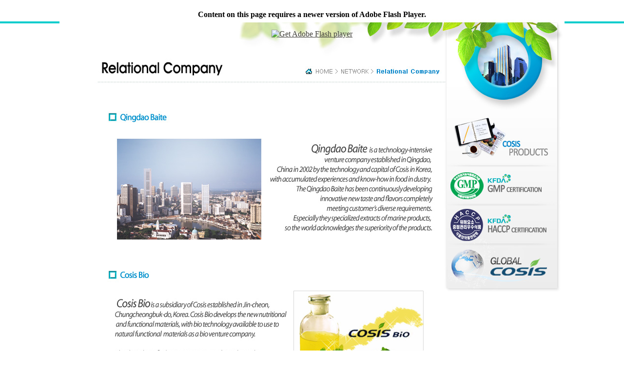

--- FILE ---
content_type: text/html
request_url: http://www.cosisco.com/eng/subpage/qingdao-baite-relational-company.html
body_size: 9370
content:
<!DOCTYPE html PUBLIC "-//W3C//DTD XHTML 1.0 Transitional//EN" "http://www.w3.org/TR/xhtml1/DTD/xhtml1-transitional.dtd">
<html xmlns="http://www.w3.org/1999/xhtml">
<head>
<meta http-equiv="Content-Type" content="text/html; charset=utf-8" />
<title>Qingdao Baite relational company | extracts of marine products</title>
<meta name="description" content="Qingdao Baite relational company | technology-intensive venture company, especially specialized extracts of marine products" />
<meta name="keywords" content="asian herbal products manufacturer, cosis organization chart korea, cosis Internal organization division, qingdao baite relational company, cosis bio qingdao baite, liquid powder flavor asia, fruit and vegetable concentrates, oriental herbal products manufacturer, food seasoning spices manufacturer, natural flavor enhancers korea, natural food colorings manufacturer, healthy functional products, natural flavors manufacturer contact, flavor company posters videos" />
<meta name="robots" content="noodp,noydir" />
<style type="text/css">
body {
	margin-left: 0px;
	margin-top: 0px;
	margin-right: 0px;
	margin-bottom: 0px;
	background-image: url(../img/bg_top.gif);
	background-repeat: repeat-x;
}
#apDiv1 {
	position:absolute;
	left:0px;
	top:0px;
	width:100%;
	height:200px;
	z-index:0;
	text-align: center;
}
a:link {color:#42413C;}    /* unvisited link */
a:visited {color:#42413C;} /* visited link */
a:hover {color:#42413C;}   /* mouse over link */
a:active {color:#42413C;}  /* selected link */
</style>
<script src="Scripts/swfobject_modified.js" type="text/javascript"></script>
<script>
  (function(i,s,o,g,r,a,m){i['GoogleAnalyticsObject']=r;i[r]=i[r]||function(){
  (i[r].q=i[r].q||[]).push(arguments)},i[r].l=1*new Date();a=s.createElement(o),
  m=s.getElementsByTagName(o)[0];a.async=1;a.src=g;m.parentNode.insertBefore(a,m)
  })(window,document,'script','//www.google-analytics.com/analytics.js','ga');

  ga('create', 'UA-54185492-1', 'auto');
  ga('send', 'pageview');

</script>
</head>

<body>
<div id="apDiv1">
  <object id="FlashID" classid="clsid:D27CDB6E-AE6D-11cf-96B8-444553540000" width="1200" height="200">
    <param name="movie" value="../main/main_menu.swf" />
    <param name="quality" value="high" />
    <param name="wmode" value="transparent" />
    <param name="swfversion" value="6.0.65.0" />
    <!-- This param tag prompts users with Flash Player 6.0 r65 and higher to download the latest version of Flash Player. Delete it if you don’t want users to see the prompt. -->
    <param name="expressinstall" value="Scripts/expressInstall.swf" />
    <!-- Next object tag is for non-IE browsers. So hide it from IE using IECC. -->
    <!--[if !IE]>-->
    <object type="application/x-shockwave-flash" data="../main/main_menu.swf" width="1200" height="200">
      <!--<![endif]-->
      <param name="quality" value="high" />
      <param name="wmode" value="transparent" />
      <param name="swfversion" value="6.0.65.0" />
      <param name="expressinstall" value="Scripts/expressInstall.swf" />
      <!-- The browser displays the following alternative content for users with Flash Player 6.0 and older. -->
      <div>
        <h4>Content on this page requires a newer version of Adobe Flash Player.</h4>
        <p><a href="http://www.adobe.com/go/getflashplayer"><img src="http://www.adobe.com/images/shared/download_buttons/get_flash_player.gif" alt="Get Adobe Flash player" width="112" height="33" /></a></p>
      </div>
      <!--[if !IE]>-->
    </object>
    <!--<![endif]-->
  </object>
</div>
<table width="100%" border="0" cellpadding="0" cellspacing="0">
  <tr>
    <td height="893" valign="top"><table height="695" border="0" align="center" cellpadding="0" cellspacing="0">
      <tr>
        <td height="144" colspan="2" align="right" valign="top"><img src="sub_02_03_top.jpg" width="1036" height="172" /></td>
        </tr>
      <tr>
        <td width="788" height="551" align="right" valign="top"><img src="qingdao-baite-relational-company.jpg" alt="Qingdao Baite relational company" width="714" height="785" /></td>
        <td width="248" align="right" valign="top"><img src="sidemenu.jpg" width="248" height="446" border="0" usemap="#Map" /></td>
      </tr>
		</table>
      <table width="100%" border="0" cellspacing="0" cellpadding="0">
        <tr>
          <td align="center" bgcolor="#F7F7F7" style="font-family: sans-serif; font-size: 11px; padding:10px 0 10px 0;"><style type="text/css"> 
          h1 { font-family: sans-serif; font-size: 11px; line-height:12px; font-weight:normal;} 
          </style>
            <table width="1100" border="0" cellpadding="0" cellspacing="0">
              <tr>
                <td colspan="5" valign="top"><span style="font-family: sans-serif; font-size: 11px;"> <a href="http://www.cosisco.com/eng/index.html">Home</a> | <a href="http://www.cosisco.com/eng/subpage/sub01_01.html">About Us</a> | <a href="http://www.cosisco.com/eng/subpage/sub03_08.html">Customer Center</a> | <a href="http://www.cosisco.com/eng/subpage/sub03.html">Product</a> | <a href="http://www.cosisco.com/eng/subpage/sub03_03.html">Herbal Extract Products</a> | <a href="http://www.cosisco.com/eng/subpage/sub03_04.html">Seasoning Products</a> | <a href="http://www.cosisco.com/eng/subpage/sub03_01.html">Food Flavors</a> | <a href="http://www.cosisco.com/eng/subpage/sub03_02.html">Fruit Concentrates</a> | <a href="http://www.cosisco.com/eng/subpage/sub03_05.html">Natural Flavor Enhancers</a> | <a href="http://www.cosisco.com/eng/subpage/sub03_06.html">Natural Food Coloring</a> | <a href="http://www.cosisco.com/eng/subpage/sub02_03.html">Affiliates</a>| <a href="http://www.cosisco.com/eng/data/cosis_brochure.pdf">Cosis Brochure</a> | <a href="http://www.cosisco.com/eng/sitemap.html">Sitemap</a></span></td>
              </tr>
              <tr>
                <td valign="top"><a href="/eng/subpage/asian-herbal-products-manufacturer.html">
                  <h1>asian herbal products manufacturer</h1>
                  </a> <a href="/eng/subpage/cosis-organization-chart-korea.html">
                    <h1>cosis organization chart korea</h1>
                    </a> <a href="/eng/subpage/cosis-Internal-organization-division.html">
                      <h1>cosis Internal organization division</h1>
                    </a></td>
                <td valign="top"><a href="/eng/subpage/qingdao-baite-relational-company.html">
                  <h1>qingdao baite relational company</h1>
                  </a> <a href="/eng/subpage/cosis-bio-qingdao-baite.html">
                    <h1>cosis bio qingdao baite</h1>
                    </a> <a href="/eng/subpage/liquid-powder-flavor-asia.html">
                      <h1>liquid powder flavor asia</h1>
                    </a></td>
                <td valign="top"><a href="/eng/subpage/fruit-and-vegetable-concentrates.html">
                  <h1>fruit and vegetable concentrates</h1>
                  </a> <a href="/eng/subpage/oriental-herbal-products-manufacturer.html">
                    <h1>oriental herbal products manufacturer</h1>
                    </a> <a href="/eng/subpage/food-seasoning-spices-manufacturer.html">
                      <h1>food seasoning spices manufacturer</h1>
                    </a></td>
                <td valign="top"><a href="/eng/subpage/natural-flavor-enhancers-korea.html">
                  <h1>natural flavor enhancers korea</h1>
                  </a> <a href="/eng/subpage/natural-food-colorings-manufacturer.html">
                    <h1>natural food colorings manufacturer</h1>
                    </a> <a href="/eng/subpage/healthy-functional-products.html">
                      <h1>healthy functional products</h1>
                    </a></td>
                <td valign="top"><a href="/eng/subpage/natural-flavors-manufacturer-contact.html">
                  <h1>natural flavors manufacturer contact</h1>
                  </a> <a href="/eng/subpage/flavor-company-posters-videos.html">
                    <h1>flavor company posters videos</h1>
                  </a></td>
              </tr>
            </table></td>
        </tr>
    </table></td>
  </tr>
  <tr>
    <td height="66" align="center" valign="top" background="../img/bg_bottom.gif"><img src="sub_adress.jpg" width="1069" height="58"></td>
  </tr>
</table>
<map name="Map" id="Map"><area shape="rect" coords="17,77,227,149" href="sub03.html" target="_self" /><area shape="rect" coords="17,340,227,412" href="../index.html" target="_self" /><area shape="rect" coords="17,255,227,327" href="sub01_05_1.html" target="_self" />
  <area shape="rect" coords="17,174,227,246" href="sub01_05_2.html" target="_self" />
</map>
<script type="text/javascript">
swfobject.registerObject("FlashID");
</script>
<script>
  (function(i,s,o,g,r,a,m){i['GoogleAnalyticsObject']=r;i[r]=i[r]||function(){
  (i[r].q=i[r].q||[]).push(arguments)},i[r].l=1*new Date();a=s.createElement(o),
  m=s.getElementsByTagName(o)[0];a.async=1;a.src=g;m.parentNode.insertBefore(a,m)
  })(window,document,'script','//www.google-analytics.com/analytics.js','ga');

  ga('create', 'UA-43118752-1', 'cosisco.com');
  ga('send', 'pageview');

</script>
</body>
</html>
